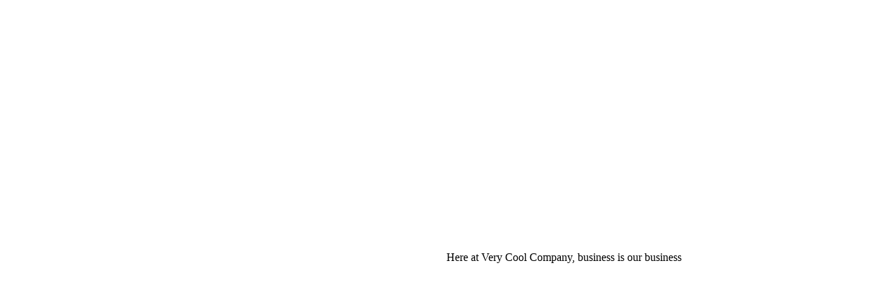

--- FILE ---
content_type: text/html; charset=utf-8
request_url: https://verycoolcompany.com/
body_size: 331
content:
<!DOCTYPE html><html><head><link rel="icon" type="image/png" href="[data-uri]"><title>Very Cool Company Ltd.</title></head><body><div style="position:fixed;top:50%;left:50%">Here at Very Cool Company, business is our business</div>

<script defer src="https://static.cloudflareinsights.com/beacon.min.js/vcd15cbe7772f49c399c6a5babf22c1241717689176015" integrity="sha512-ZpsOmlRQV6y907TI0dKBHq9Md29nnaEIPlkf84rnaERnq6zvWvPUqr2ft8M1aS28oN72PdrCzSjY4U6VaAw1EQ==" data-cf-beacon='{"version":"2024.11.0","token":"316da580985546118ca852ec41ec2c14","r":1,"server_timing":{"name":{"cfCacheStatus":true,"cfEdge":true,"cfExtPri":true,"cfL4":true,"cfOrigin":true,"cfSpeedBrain":true},"location_startswith":null}}' crossorigin="anonymous"></script>
</body></html>